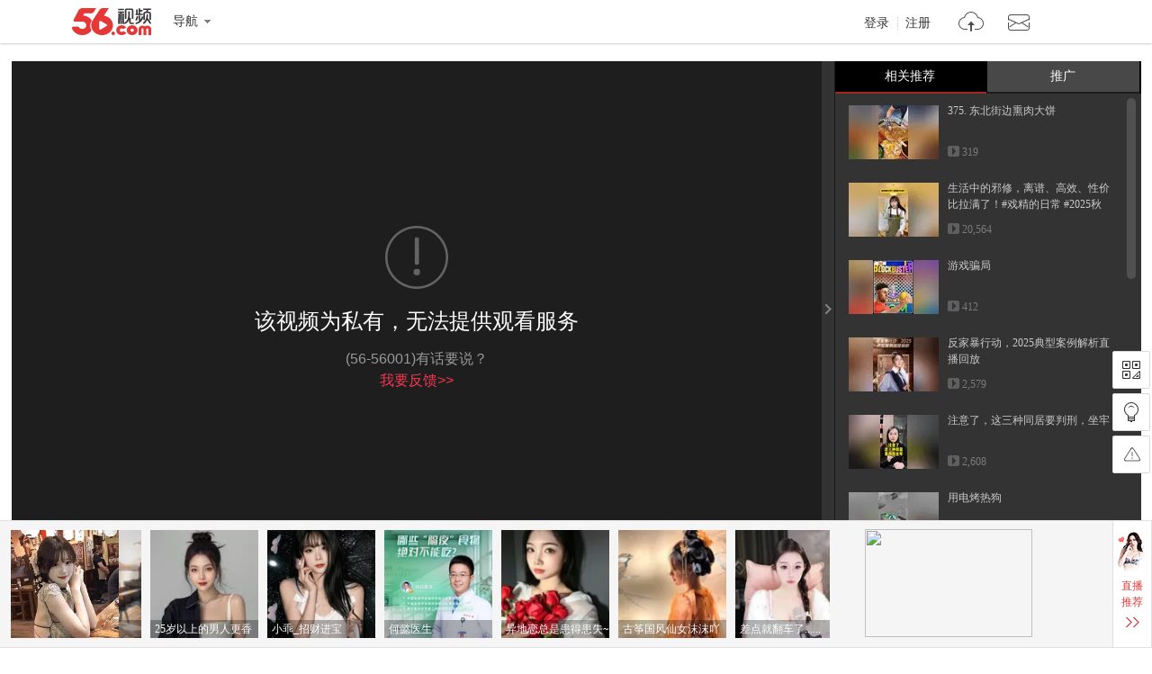

--- FILE ---
content_type: text/html;charset=utf-8
request_url: https://www.56.com/u33/v_MTE2OTUxMTQy.html
body_size: 11773
content:









<!DOCTYPE HTML>
<html>
<head>
    <meta charset="utf-8"/>
    <meta http-equiv="X-UA-Compatible" content="IE=edge"/>
    <meta name="keywords"  content='夏日,疾病,林书炜,宋奉宜,彭意雯,视频在线观看,视频观看,视频在线播放'/>
    <meta name="description" content='主持人:林书炜
来宾:宋奉宜医师(极致皮肤科诊所院长)
来宾:彭意雯中医师
来宾:陈怡静营养师
(想看完全集吗?
全球请看http    home article_detail 2460
中国请看http   blog s blog_6c2cbf740102edyb.html)
预设题纲:
皮肤的霉菌感染又称作癣,是怎么发生又该怎么避免呢?
为什么夏天罹患皮肤病的机会更高?
夏天有哪些好发的皮肤疾病(青春痘会变更严重吗?)
哪些药物会助长敏感皮肤病变之发生?
如何避免夏天皮肤疾病恶化(夏天如何避免让皮肤受伤害)
小朋友在夏天会发生的皮肤问题有那些?
中医对于皮肤疾病有分为哪些类型?
夏天到了,中医对于预防夏日皮肤病有哪些建议?
中医如何治疗夏天皮肤相关问题?
如何预防夏日皮肤病的发生?
夏日皮肤问题有哪些注意事项(该如何做护理)
夏天有哪些婴儿或儿童常见的皮肤问题?
该如何如何照顾婴儿或小朋友的皮肤?
曝晒在大太阳底下皮肤会出现哪些问题?
汗斑、湿疹是如何发生的?
夏天是香港脚的好发期吗?该如何做护理呢?
香港脚该如何避免传染给他人?
洗热水澡会让皮肤问题恶化吗?
霉菌会引起那些皮肤问题?
何谓带状泡疹?
那些慢性疾病也会造成皮肤问题?
酷夏,银发族如何小心皮肤病上身?
如何照护老人皮肤?
那些皮肤病具备传染性?
中医观点的适合夏季的饮食调养
中医观点的适合夏季的起居作息
什么是隐翅虫皮肤炎?
常常听到手足口病,也会有皮肤上的症状,请问这是什么?
如何防止被蚊虫叮咬,该如何治疗?
有哪些夏天食物会引起过敏,造成皮肤疾病呢,饮食上要注意些甚么?
夏天猛喝含糖冷饮 小心喝出皮肤病?
夏天皮肤过敏怎么办?
夏天到皮肤问题多 该怎么控油、保湿维持好肤质呢?
夏天护肤防晒保养及注意事项有哪些?
在夏天皮肤变粗、狂长痘有哪些原因?
夏日有哪些常见搔痒皮肤病?
为什么夏天容易罹患接触性皮肤炎?
如何解决夏天最苦恼的肌肤问题?
什么是日光性皮肤炎?'/>
    <title>20140613健康看我=夏日皮肤疾病 part2_视频在线观看 - 56.com</title>
    <link rel="dns-prefetch" href="//s1.56img.com">
    <link rel="dns-prefetch" href="//s2.56img.com">
    <link rel="dns-prefetch" href="//s3.56img.com">
    <link rel="dns-prefetch" href="//js.tv.itc.cn">
    <script>
        var _page_ = {"channel":"show_flv","cid":45};
        var videoInfo = {"Content":"主持人:林书炜\r\n来宾:宋奉宜医师(极致皮肤科诊所院长)\r\n来宾:彭意雯中医师\r\n来宾:陈怡静营养师\r\n(想看完全集吗?\r\n全球请看http    home article_detail 2460\r\n中国请看http   blog s blog_6c2cbf740102edyb.html)\r\n预设题纲:\r\n皮肤的霉菌感染又称作癣,是怎么发生又该怎么避免呢?\r\n为什么夏天罹患皮肤病的机会更高?\r\n夏天有哪些好发的皮肤疾病(青春痘会变更严重吗?)\r\n哪些药物会助长敏感皮肤病变之发生?\r\n如何避免夏天皮肤疾病恶化(夏天如何避免让皮肤受伤害)\r\n小朋友在夏天会发生的皮肤问题有那些?\r\n中医对于皮肤疾病有分为哪些类型?\r\n夏天到了,中医对于预防夏日皮肤病有哪些建议?\r\n中医如何治疗夏天皮肤相关问题?\r\n如何预防夏日皮肤病的发生?\r\n夏日皮肤问题有哪些注意事项(该如何做护理)\r\n夏天有哪些婴儿或儿童常见的皮肤问题?\r\n该如何如何照顾婴儿或小朋友的皮肤?\r\n曝晒在大太阳底下皮肤会出现哪些问题?\r\n汗斑、湿疹是如何发生的?\r\n夏天是香港脚的好发期吗?该如何做护理呢?\r\n香港脚该如何避免传染给他人?\r\n洗热水澡会让皮肤问题恶化吗?\r\n霉菌会引起那些皮肤问题?\r\n何谓带状泡疹?\r\n那些慢性疾病也会造成皮肤问题?\r\n酷夏,银发族如何小心皮肤病上身?\r\n如何照护老人皮肤?\r\n那些皮肤病具备传染性?\r\n中医观点的适合夏季的饮食调养\r\n中医观点的适合夏季的起居作息\r\n什么是隐翅虫皮肤炎?\r\n常常听到手足口病,也会有皮肤上的症状,请问这是什么?\r\n如何防止被蚊虫叮咬,该如何治疗?\r\n有哪些夏天食物会引起过敏,造成皮肤疾病呢,饮食上要注意些甚么?\r\n夏天猛喝含糖冷饮 小心喝出皮肤病?\r\n夏天皮肤过敏怎么办?\r\n夏天到皮肤问题多 该怎么控油、保湿维持好肤质呢?\r\n夏天护肤防晒保养及注意事项有哪些?\r\n在夏天皮肤变粗、狂长痘有哪些原因?\r\n夏日有哪些常见搔痒皮肤病?\r\n为什么夏天容易罹患接触性皮肤炎?\r\n如何解决夏天最苦恼的肌肤问题?\r\n什么是日光性皮肤炎?","Subject":"20140613健康看我=夏日皮肤疾病 part2","URL_host":"tv.sohu.com","chk_yn":"y","cid":45,"effectID":"56sohu","exercise":"n","extends":{"v_intro":""},"id":116951142,"img":"https://e3f49eaa46b57.cdn.sohucs.com/c_fit,w_130,h_78/sohuscs/2022/4/5/6/28/5_180ffc0a603g160BS56_116951142_1_0b.jpg","md5file":"4607ea2e320e6ac544bb269750fd9cf2","movie":{"class1":"e","chk_yn":"d","copyright":"n"},"opera_id":-4,"public":"n","public_time":0,"rela_opera":-4,"rfiles":[{"type":"vga","host":"127.0.0.1","url":"/170/172/6XL3wxnJQXamt5fmjRih0C.mp4","totaltime":748080,"filesize":57039304,"status":3,"keyframe":"0.000;1.980;3.960;5.940;7.458;8.844;9.900;11.880;13.860;14.850;16.830;18.810;20.789;22.770;24.750;26.730;28.710;29.700;31.680;33.660;35.640;37.620;39.600;41.579;43.560;44.550;46.530;48.510;50.489;52.470;54.450;56.430;58.410;59.400;61.380;63.360;65.339;67.320;69.300;71.280;73.260;74.250;76.230;78.210;79.893;81.873;83.853;85.833;87.812;89.100;90.486;91.673;93.654;95.634;97.614;99.594;101.574;103.554;103.950;105.930;107.909;109.560;111.210;113.190;115.170;117.150;118.800;120.780;122.760;124.377;126.357;128.337;130.317;132.297;133.650;135.630;137.610;139.590;141.569;143.550;145.530;147.048;148.500;150.480;152.460;154.440;156.420;158.400;160.380;162.360;163.350;165.330;167.310;169.290;171.270;173.250;175.230;177.209;178.200;180.180;182.160;184.140;186.120;188.100;190.080;192.060;193.050;195.030;197.010;198.990;200.970;202.950;204.930;206.910;207.900;209.880;211.860;213.840;215.819;217.800;219.780;221.760;222.750;224.730;226.709;228.690;230.670;232.353;234.333;236.313;237.600;239.580;241.560;243.540;245.520;247.500;249.480;251.459;252.450;254.430;256.410;258.389;260.370;262.350;264.330;266.310;267.300;269.280;270.798;272.778;274.758;276.738;278.718;280.698;282.150;284.130;286.110;288.090;290.070;292.017;293.667;295.383;297.000;298.980;300.960;302.940;304.920;306.900;308.880;310.860;311.850;313.830;315.810;317.790;319.770;321.750;323.169;325.149;326.700;328.680;330.660;332.639;334.620;336.600;338.580;340.560;341.550;343.530;345.510;347.490;349.470;351.450;353.430;355.311;356.400;358.380;360.360;362.340;363.693;365.673;367.653;369.633;371.250;373.230;375.210;377.190;379.169;381.150;383.130;385.110;386.100;388.080;390.060;392.040;394.020;396.000;397.980;399.960;400.950;402.930;404.910;406.889;408.870;410.850;412.830;414.381;415.800;417.780;419.694;421.674;423.654;425.634;427.613;429.594;430.650;432.630;434.610;436.293;438.273;440.253;442.233;444.213;445.500;447.381;449.361;451.341;453.320;455.301;457.281;459.063;460.350;462.330;464.310;466.290;468.270;470.250;472.230;474.210;475.200;477.180;478.962;480.942;482.922;484.902;486.882;488.862;490.050;492.030;494.010;495.990;497.970;499.950;501.930;503.910;504.900;506.880;508.860;510.840;512.820;514.800;516.779;518.760;519.750;521.729;523.710;525.690;527.670;529.650;531.630;533.610;534.600;536.580;538.560;540.540;542.520;544.500;546.480;548.460;549.450;551.430;553.410;555.060;557.040;559.020;561.000;562.980;564.300;566.279;568.260;570.240;572.220;574.200;576.180;578.160;579.150;581.130;583.110;585.090;587.070;589.050;590.601;592.581;594.000;595.980;597.960;599.940;601.920;603.900;605.880;607.628;608.850;610.830;612.810;614.790;616.770;618.750;620.730;622.710;623.700;625.251;627.231;629.211;631.191;633.171;635.151;637.131;638.550;640.529;642.510;644.490;646.470;648.186;650.166;652.146;653.400;655.380;657.360;659.340;661.320;663.300;665.279;667.260;668.250;670.230;672.210;673.727;675.708;677.688;679.668;681.648;683.100;685.080;687.060;688.809;690.789;692.769;694.452;696.432;697.950;699.930;701.910;703.890;705.441;707.421;709.401;711.381;712.800;714.779;716.760;718.740;720.720;722.700;724.680;726.660;727.650;729.630;731.610;733.589;735.570;737.550;739.529;748.100;"}],"save_time":1402996052,"tag":"夏日,疾病,林书炜,宋奉宜,彭意雯","tags":"夏日,疾病,林书炜,宋奉宜,彭意雯","tags0":"夏日","tags1":"疾病","tags2":"林书炜","tags3":"宋奉宜","tags4":"彭意雯","times":68,"totaltime":748251,"user_id":"doctorskin","v_intro":"","user_name":"doctorskin","nickName":"doctorskin","user_face":"//uface.56img.com/photo/40/68/doctorskin_56.com_.jpg","EnId":"MTE2OTUxMTQy","mid":"0","isCopyRight":false,"userPhoto":"https://uface.56img.com/photo/temp/60/head_8.png","save_time_fmt":"1970-01-17"};
        var webid = "c";
    </script>
    
    <script type="application/ld+json">
        {"@context":"https://schema.org","@type":"VideoObject","name":"20140613健康看我=夏日皮肤疾病 part2","description":"主持人:林书炜\r\n来宾:宋奉宜医师(极致皮肤科诊所院长)\r\n来宾:彭意雯中医师\r\n来宾:陈怡静营养师\r\n(想看完全集吗?\r\n全球请看http    home article_detail 2460\r\n中国请看http   blog s blog_6c2cbf740102edyb.html)\r\n预设题纲:\r\n皮肤的霉菌感染又称作癣,是怎么发生又该怎么避免呢?\r\n为什么夏天罹患皮肤病的机会更高?\r\n夏天有哪些好发的皮肤疾病(青春痘会变更严重吗?)\r\n哪些药物会助长敏感皮肤病变之发生?\r\n如何避免夏天皮肤疾病恶化(夏天如何避免让皮肤受伤害)\r\n小朋友在夏天会发生的皮肤问题有那些?\r\n中医对于皮肤疾病有分为哪些类型?\r\n夏天到了,中医对于预防夏日皮肤病有哪些建议?\r\n中医如何治疗夏天皮肤相关问题?\r\n如何预防夏日皮肤病的发生?\r\n夏日皮肤问题有哪些注意事项(该如何做护理)\r\n夏天有哪些婴儿或儿童常见的皮肤问题?\r\n该如何如何照顾婴儿或小朋友的皮肤?\r\n曝晒在大太阳底下皮肤会出现哪些问题?\r\n汗斑、湿疹是如何发生的?\r\n夏天是香港脚的好发期吗?该如何做护理呢?\r\n香港脚该如何避免传染给他人?\r\n洗热水澡会让皮肤问题恶化吗?\r\n霉菌会引起那些皮肤问题?\r\n何谓带状泡疹?\r\n那些慢性疾病也会造成皮肤问题?\r\n酷夏,银发族如何小心皮肤病上身?\r\n如何照护老人皮肤?\r\n那些皮肤病具备传染性?\r\n中医观点的适合夏季的饮食调养\r\n中医观点的适合夏季的起居作息\r\n什么是隐翅虫皮肤炎?\r\n常常听到手足口病,也会有皮肤上的症状,请问这是什么?\r\n如何防止被蚊虫叮咬,该如何治疗?\r\n有哪些夏天食物会引起过敏,造成皮肤疾病呢,饮食上要注意些甚么?\r\n夏天猛喝含糖冷饮 小心喝出皮肤病?\r\n夏天皮肤过敏怎么办?\r\n夏天到皮肤问题多 该怎么控油、保湿维持好肤质呢?\r\n夏天护肤防晒保养及注意事项有哪些?\r\n在夏天皮肤变粗、狂长痘有哪些原因?\r\n夏日有哪些常见搔痒皮肤病?\r\n为什么夏天容易罹患接触性皮肤炎?\r\n如何解决夏天最苦恼的肌肤问题?\r\n什么是日光性皮肤炎?","thumbnailUrl":"https://e3f49eaa46b57.cdn.sohucs.com/c_fit,w_170,h_110/sohuscs/2022/4/5/6/28/5_180ffc0a603g160BS56_116951142_1_0b.jpg","uploadDate":"2014-06-17T17:07:32+08:00","embedUrl":"https://www.56.com/u33/v_MTE2OTUxMTQy.html"}
    </script>
    
    <script src="https://s1.56img.com/script/config/template/v2/pagehook.js"></script>
    <script src="https://s1.56img.com/script/config/play/ugc/v1/config.js"></script>
    <script>
        !function (e) {
            var i = e.location.pathname, t;
            var a, o;
            if (/v_([a-zA-Z0-9]+)\.html/.test(i)) {
                o = RegExp.$1
            } else if (/play_album-aid-(\d+)_vid-([a-zA-Z0-9]+)(_o-\d)?\.html/.test(i)) {
                a = RegExp.$1;
                o = RegExp.$2
            }
            if (("; " + document.cookie + "; ").indexOf("; device-adapt=never; ") === -1) {
                var l = e.uaDetector;
                if (l && l.isDevice("mobile") && e.location.href.indexOf('#pc') === -1) {
                    var r, c = e.videoInfo;
                    if (c.exercise === "pai") {
                        r = "//m.56.com/lepai/id-" + o + ".html"
                    } else if (l.hasFeature("touch")) {
                        if (a) {
                            r = "//m.56.com/album/id-" + a + "_vid-" + o + ".html"
                        } else {
                            r = "//m.56.com/view/id-" + o + ".html"
                        }
                    } else {
                        r = "//3g.56.com/view/id-" + o + ".html"
                    }
                    var m = e.location.search, d = e.document.referrer;
                    if (m) {
                        m += "&"
                    } else {
                        m = "?"
                    }
                    if (d) {
                        m += "refer1=" + encodeURIComponent(d)
                    } else {
                        m += "refer2=direct"
                    }
                    t = true;
                    e.location.replace(r + m)
                }
            }
        }(window);
    </script>

    

    <script type="text/javascript" src="//js.tv.itc.cn/kao.js"></script>
    <script type="text/javascript" src="//js.tv.itc.cn/gg.seed.js"></script>
    
        <script>var category = '56page;45;116951142';</script>
     
     

</head>


<body>
<div id="wrap" class="wrap h_mini">
	<script> pageHook.afterBodyStart(); </script>
	
	 



<div class="h_v5 tmp_h_v5">
    <div class="h_main">
        <div class="h_main_in">
            <h1 class="logo"><a class="logo_56" href="//www.56.com/" title="56网 分享视频 分享快乐!">56.com/</a></h1>
            <div class="logo_extra"><a href="//www.56.com/" title="56视频" target="_blank">56视频</a></div>
            <div class="h_fnav_opt">
                <div class="f_drop_menu">
                    <div class="f_drop_menu_main"><a class="f_drop_menu_main_title" href="javascript:;"><i class="h_icon_menu">&gt;</i><em class="h_icon_txt">导航</em></a></div>
                    <div class="f_drop_menu_sub">
						<div class="f_drop_menu_sub_ct">
							<div class="h_fnav_type n_1 clearfix">
								<div class="col_side">频道分类</div>
								<div class="col_main">
									<ul class="h_fnav_list">
										<li><a href="//www.56.com/" target="_blank">首页</a></li>
										<li><a href="//www.56.com/tv" target="_blank">电视剧</a></li>
										<li><a href="//www.56.com/movie" target="_blank">电影</a></li>
										<li><a href="//www.56.com/show" target="_blank">综艺</a></li>
										<li><a href="//www.56.com/pro" target="_blank">56出品</a></li>
										<li><a href="//www.56.com/school" target="_blank">高校</a></li>
										<li><a href="//www.56.com/cantonese" target="_blank">粤语</a></li>
										<li><a href="//www.56.com/fun" target="_blank">搞笑</a></li>
										<li><a href="//www.56.com/music" target="_blank">音乐人</a></li>
										<li><a href="//www.56.com/life" target="_blank">生活</a></li>
										<li><a href="//www.56.com/game" target="_blank">游戏</a></li>
										<li style="width:44px"><a href="//www.56.com/fashion" target="_blank">时尚</a></li>
										<li class="h_fnav_mm"><a href="https://qf.56.com/?union=56_bar_beauty" target="_blank">美女</a></li>
										
										<li><a href="//www.56.com/tec" target="_blank">科技</a></li>
										<li><a href="//www.56.com/edu" target="_blank">教育</a></li>
										<li><a href="//www.56.com/auto" target="_blank">汽车</a></li>
										<li><a href="//www.56.com/child" target="_blank">少儿</a></li>
										<li><a href="//www.56.com/baby" target="_blank">母婴</a></li>
										<!--<li><a href="//pk.56.com/shipai/" target="_blank">拍客</a></li>-->
									</ul>
								</div>
							</div>
							<div class="h_fnav_type n_2 clearfix">
								<div class="col_side">用户服务</div>
								<div class="col_main">
									<ul class="h_fnav_list">
										<li class="fclear"><a href="//my.tv.sohu.com/user/media/index.do" target="_blank">自媒体分成</a></li>
										<!--<li><a href="//mall.56.com/" target="_blank">乐币商城</a></li>!-->
									</ul>
							 	</div>
							</div>
							<div class="h_fnav_type n_2 clearfix">
								<div class="col_side">应　用</div>
								<div class="col_main">
									<ul class="h_fnav_list">
										<!--<li><a href="//www.56.com/ican/ican.html" target="_blank">iCan</a></li>-->
										<li><a href="//tv.sohu.com/sohuapp/" target="_blank">APP</a></li>
									</ul>
							 	</div>
							</div>
						</div>
					</div>
                </div>
            </div>
            <div class="h_search">
                <div id="header_searchform" class="h_search_main clearfix">
                    <form target="_blank" method="GET" accept-charset="utf-8" action="?" data-submitstatkey="home_0_01174936">
                        <!--[搜索:下拉与输入]-->
                        <div class="h_search_p">
                            <div class="h_search_input">
                                <input type="text" maxlength="60" class="search_keyword gray inp_search" data-hotkeyword="" />
                                <input class="search_type" type="hidden" value="all" />
                            </div>
                        </div>
                        <!--[搜索:按钮]-->
                        <div class="h_search_b">
                            <input type="submit" class="h_btn_search" value="搜索" />
                        </div>
                    </form>
                </div>
                <div class="h_search_extra">
                    <ul class="h_search_keyword" data-statkey="total_1_01175026"></ul>
                    <div class="h_search_ori"><a title="原创指数" target="_blank" href="//top.56.com/">原创指数</a></div>
                </div>
            </div>
            <div class="h_site_info">
                <div class="h_site_login"><a data-statkey="i_nav_login" href="#" class="h_site_ac link_to_login">登录</a><a data-statkey="i_nav_reg" href="#" class="h_site_ac link_to_reg" target="_blank">注册</a></div>
                <ul id="header_usermenu" class="h_info_qmenu h_unlogin">
                    <li class="h_info_qmenu_item h_upload_opt">
                        <div class="f_drop_menu">
                            <div class="f_drop_menu_main"><a href="//upload.56.com/v/" target="_blank" class="f_drop_menu_main_title"><i class="h_icon_upload">&gt;</i><em class="h_icon_txt">上传</em></a></div>
                            <div class="f_drop_menu_sub">
                                <div class="f_drop_menu_sub_arrow"></div>
                                <div class="f_drop_menu_sub_ct">
                                    <p class="f_upload_btn"><a href="//upload.56.com/v/" target="_blank" data-statkey="i_nav_upload">上传视频</a></p>
                                </div>
                            </div>
                        </div>
                    </li>
                    <li id="header_usermenu_sms" class="h_info_qmenu_item h_msg_opt" data-statkey="total_1_15103308">
                        <div class="f_drop_menu">
                            <div class="f_drop_menu_main"><a target="_blank" class="f_drop_menu_main_title" href="//my.56.com/msg/"><i class="h_icon_msg">&gt;</i><em class="h_icon_txt">消息</em><span class="h_records_num"></span></a></div>
                            <div class="f_drop_menu_sub">
                                <div class="f_drop_menu_sub_arrow"></div>
                                <div class="f_drop_menu_sub_ct"></div>
                            </div>
                        </div>
                        <div style="display: none;" class="msg_push_box">
                            <div class="msg_push_box_arrow"></div>
                            <a title="关闭" class="msg_push_box_close" href="#">X</a>
                            <div class="msg_push_box_ct"></div>
                        </div>
                    </li>
                    <li id="header_usermenu_cloudplay" class="h_info_qmenu_item h_cloud_opt" data-statkey="total_2_02185957">
                        <div class="f_drop_menu c_p_drop_menu cloud_s2">
                            <div class="f_drop_menu_main"><a href="#" class="f_drop_menu_main_title"><i class="h_icon_cloudplay">&gt;</i><em class="h_icon_txt">看过</em><span class="h_records_num" id="header_usermenu_cloudplay_total"></span></a></div>
                            <div class="f_drop_menu_sub">
                                <div class="f_drop_menu_sub_nav">
                                    <div class="f_drop_menu_sub_nav_item">我看过的</div>
                                    <div class="f_drop_menu_sub_nav_item">我的订阅<span class="updata_sum"></span></div>
                                    <div class="f_drop_menu_sub_nav_item w1">收藏夹<span class="updata_sum"></span></div>
                                    <div class="cloud_sync"><a href="#" class="btn_cloud_sync link_to_login"><s class="cloud_icon"></s>同步记录</a></div>
                                    <div class="cloud_bottom_border"></div>
                                </div>
                                <div class="f_drop_menu_sub_ct">
                                    <div id="header_usermenu_cloudplay_playhistory" class="c_p_drop_menu_bd">
                                        <div class="c_p_list c_p_list_viewed"></div>
                                    </div>
                                    <div id="header_usermenu_cloudplay_interest" class="c_p_drop_menu_bd">
                                        <div class="c_p_list c_p_list_unview">
                                            <div class="c_p_empty_box">
                                                <p class="empty_tutorial tutorial_img2"><i class="rec_img"></i><span class="empty_txt"><a href="#" class="base_color_txt link_to_login">登录</a>后马上知道更新内容</span></p>
                                            </div>
                                        </div>
                                    </div>
									<div id="header_usermenu_cloudplay_favorite" class="c_p_drop_menu_bd">
										<div class="c_p_list c_p_list_unview"></div>
									</div>
                                </div>
                                <div class="f_drop_menu_sub_arrow"></div>
                            </div>
                        </div>
                    </li>
                </ul>
            </div>
        </div>
    </div>
    <div class="h_nav" role="navigation">
        <div class="h_nav_in">
			<div class="h_nav_chn">
				<ul class="h_nav_chn_ul">
					<li class="h_nav_home current"><a data-statkey="total_0_15103636" href="//www.56.com/">首页</a></li>
					<li class="h_nav_tv"><a data-statkey="n_nav_tv" href="//www.56.com/tv">电视剧</a></li>
					<li class="h_nav_mf"><a data-statkey="total_1_31115539" href="//www.56.com/movie">电影</a></li>
					<li class="h_nav_zy"><a data-statkey="i_nav_show" href="//www.56.com/show">综艺</a></li>
					<li class="h_nav_product"><a data-statkey="i_nav_56" href="//www.56.com/pro">56出品</a></li>
					<li class="h_nav_school"><a data-statkey="total_2_28181208" href="//www.56.com/school">高校</a></li>
					<li class="h_nav_cantonese"><a data-statkey="total_2_28181231" href="//www.56.com/cantonese">粤语</a></li>
					<li class="h_nav_fun"><a data-statkey="i_nav_gaoxiao" href="//www.56.com/fun">搞笑</a></li>
					<li class="h_nav_life"><a href="//www.56.com/life">生活</a></li>
					<li class="h_nav_game"><a data-statkey="total_1_15111444" href="//www.56.com/game">游戏</a></li>
					<li class="h_nav_music"><a data-statkey="i_nav_music" href="//www.56.com/music">音乐人</a></li>
					<li class="h_nav_fashion"><a data-statkey="total_1_19152400" href="//www.56.com/fashion">时尚</a></li>
					<li class="h_nav_ent"><a data-statkey="i_nav_ent" href="//www.56.com/ent">娱乐</a></li>
					<li class="h_nav_tec"><a href="//www.56.com/tec">科技</a></li>
					<li class="h_nav_edu"><a href="//www.56.com/edu">教育</a></li>
					<li class="h_nav_auto"><a data-statkey="index14_28171614" href="//www.56.com/auto">汽车</a></li>
					<li class="h_nav_child"><a data-statkey="total_1_22100856" href="//www.56.com/child">少儿</a></li>
					<li class="h_nav_baby"><a href="//www.56.com/baby">母婴</a></li>
				</ul>
				<div class="h_nav_layer">
					<div class="f_drop_menu_sub_arrow"></div>
					<ul class="h_nav_layer_ul">
						<li class="h_nav_layer_tec"><a href="//www.56.com/tec">科技</a></li>
						<li class="h_nav_layer_edu"><a href="//www.56.com/edu">教育</a></li>
						<li class="h_nav_layer_auto"><a data-statkey="index14_28171614" href="//www.56.com/auto">汽车</a></li>
						<li class="h_nav_layer_child"><a data-statkey="total_1_22100856" href="//www.56.com/child">少儿</a></li>
						<li class="h_nav_layer_baby"><a href="//www.56.com/baby">母婴</a></li>
					</ul>
				</div>
			</div>
            <div class="h_nav_extra">
                <ul class="h_nav_extra_list">
					<li><a data-statkey="original_04154057" href="//pk.56.com/shipai/" target="_blank">实拍现场</a></li>
                    <li><a data-statkey="total_1_15103608" href="//www.56.com/ican/ican.html" target="_blank">iCan</a></li>
                    <li><a data-statkey="total_1_15102537" href="//mobile.56.com/" target="_blank">无线APP</a></li>
                </ul>
            </div>
        </div>
    </div>
	<iframe frameborder="0" scrolling="no" class="mask_iframe h_v5_mask_iframe"></iframe>
</div>

	
	<div class="container">
		<div class="mainplay clearfix">
			<div id="main_player" class="main_player">
				<div id="play_player" class="play_player">
                    <script> require('/page/www/play/showplayer/1.0/showplayer'); </script>
				</div>
				<div id="player_aside" class="play_list">
					<div class="pn_loading"><span class="loading_icon"></span></div>
					<div class="playmod hidden">
						<div class="playmod_hd">
							<div class="playmod_hd_title">
								<h3 class="tit_txt">相关推荐</h3>
							</div>
							<div class="playmod_hd_extra">
								<div class="list_switch">
									<span class="switch_btn_s1" title="图文" data-statkey="video_20173813"></span>
									<span class="switch_btn_s2" title="标题" data-statkey="video_20173813"></span>
								</div>
							</div>
						</div>
						<div class="playmod_bd">
							<div class="scrollouter">
								<div class="scrollbar_bd"></div>
							</div>
						</div>
					</div>
					<div class="play_list_ctrl" data-statkey="video_16145552">
						<span class="ctrl_icon"></span>
					</div>
				</div>
			</div>

			<div class="play_info">
				<div class="video_title clearfix">
					<div class="video_title_main">
						<span class="crumb">
							<a class="crumb_item" href="//www.56.com/" target="_blank">首页</a><em class="simsun">&gt;</em>
							
                            
                            <a class="crumb_item" href='#' target="_blank" data-statkey="pgckey_21112451">
                                综艺
                            </a>
                            
							<em class="simsun">&gt;</em>
						</span>
						<h1 id="video_title_text" title="20140613健康看我=夏日皮肤疾病 part2">
                            20140613健康看我=夏日皮肤疾病 part2
                        </h1>
					</div>
					<div id="view_stats" class="video_title_extra">
						<div class="view_stats">
							<div class="view_stats_btn" title="视频数据" data-statkey="vod_0_06134509"></div>
							<div class="view_stats_cnt">
								<span class="view_stats_arrow"></span>
								<div class="watch_stats"></div>
							</div>
						</div>
						<span class="total_play"><em class="total_play_num"></em><em class="total_play_label">次播放</em></span>
						<div id="sohu_ad" class="sohu_ad sohu_ad_s1 hidden">
							<span class="sohu_ad_tit">热播</span>
							<span class="sohu_ad_cnt"></span>
						</div>
					</div>
				</div>
	
				<div id="play_action" class="play_action">
					<div class="play_action_main">
						<div id="user_info" class="user_info">
							<div class="user_box">
								<a href="//i.56.com/u/doctorskin/" class="user_cover" target="_blank" title="doctorskin" data-statkey="user_tx">
									<img src="https://s1.56img.com/style/images/56avatar_svg.svg" lazysrc="https://uface.56img.com/photo/temp/60/head_8.png" alt="doctorskin" class="user_cover_img" />
									<span class="arrow"></span>
								</a>
								<div class="user_info_extra">
									<h3 class="user_name">
										<a href="//i.56.com/u/doctorskin/" class="user_name_txt" target="_blank" title="doctorskin" data-statkey="user_yhm">
											doctorskin
										</a>
									</h3>
									<div class="user_rss"><a href="#" class="action_btn action_btn_s1 action_btn_follow" data-statkey="user_dy">订阅</a><span class="user_rss_num hidden"></span></div>
								</div>
							</div>
						</div>

						<div class="play_action_btn">
							<div class="action_item action_info" data-expandstatkey="video_xx">
								<a href="#" class="action_item_main">
									<s class="action_icon"></s>
									<em class="action_icon_txt">信息</em>
								</a>
							</div>
							<div class="action_item action_download" data-expandstatkey="video_xz">
								<a href="#" class="action_item_main">
									<s class="action_icon"></s>
									<em class="action_icon_txt">下载</em>
								</a>
							</div>
							<!--<div class="action_item action_fav" data-statkey="video_sc">
								<a href="#" class="action_item_main">
									<s class="action_icon"></s>
									<em class="action_icon_txt">收藏</em>
								</a>
							</div>-->
							<!--<div class="action_item action_like">
								<a href="#" class="action_item_main">
									<s class="action_icon"></s>
									<em class="action_icon_txt"></em>
								</a>
							</div>
							<div class="action_item action_unlike">
								<a href="#" class="action_item_main">
									<s class="action_icon"></s>
									<em class="action_icon_txt"></em>
								</a>
							</div>-->
						</div>
	
						<div id="play_share" class="play_share">
							<div class="share_links">
								<div class="share_platform share_qzone" data-sharetype="qzone">
									<s class="platform_icon" title="分享到QQ空间"></s>
									<div class="platform_ratio"></div>
								</div>
								<div class="share_platform share_tsina" data-sharetype="weibo">
									<s class="platform_icon" title="分享到新浪微博"></s>
									<div class="platform_ratio"></div>
								</div>
								<div class="share_platform share_renren" data-sharetype="renren">
									<s class="platform_icon" title="分享到人人"></s>
									<div class="platform_ratio"></div>
								</div>
								<div class="share_platform share_weixin" data-sharetype="weixin">
									<s class="platform_icon" title="分享到微信"></s>
									<div class="platform_ratio"></div>
								</div>
							</div>
							<div class="links_more_btn">
								<span class="arrow links_more_arrow"></span>
							</div>
						</div>
					</div>
	
					<div class="action_item_cnt detail_s1">
						<div class="detail_cnt">
							<div class="item_box">
								<div class="label_item">
									<span class="label_tab">上传时间：</span>
									<span id="pub_date" class="label_txt">1970-01-17</span>
								</div>
								<div class="label_item">
									<span class="label_tab">上传自：</span>
									<a href='//upload.56.com/v/' class='label_txt' target='_blank' data-statkey='video_23112541'>网页</a>
								</div>
							</div>
							<div id="video_tags" class="label_item tag_item" data-statkey="lables">
								<span class="label_tab">标签：</span>
								
                                    <a  class="tag_txt" href='#'>夏日</a>
                                
                                    <a  class="tag_txt" href='#'>疾病</a>
                                
                                    <a  class="tag_txt" href='#'>林书炜</a>
                                
                                    <a  class="tag_txt" href='#'>宋奉宜</a>
                                
                                    <a  class="tag_txt" href='#'>彭意雯</a>
                                
							</div>
							<div class="label_item intro_item">
								<span class="label_tab">简介：</span>
								<p class="label_txt">主持人:林书炜
来宾:宋奉宜医师(极致皮肤科诊所院长)
来宾:彭意雯中医师
来宾:陈怡静营养师
(想看完全集吗?
全球请看http    home article_detail 2460
中国请看http   blog s blog_6c2cbf740102edyb.html)
预设题纲:
皮肤的霉菌感染又称作癣,是怎么发生又该怎么避免呢?
为什么夏天罹患皮肤病的机会更高?
夏天有哪些好发的皮肤疾病(青春痘会变更严重吗?)
哪些药物会助长敏感皮肤病变之发生?
如何避免夏天皮肤疾病恶化(夏天如何避免让皮肤受伤害)
小朋友在夏天会发生的皮肤问题有那些?
中医对于皮肤疾病有分为哪些类型?
夏天到了,中医对于预防夏日皮肤病有哪些建议?
中医如何治疗夏天皮肤相关问题?
如何预防夏日皮肤病的发生?
夏日皮肤问题有哪些注意事项(该如何做护理)
夏天有哪些婴儿或儿童常见的皮肤问题?
该如何如何照顾婴儿或小朋友的皮肤?
曝晒在大太阳底下皮肤会出现哪些问题?
汗斑、湿疹是如何发生的?
夏天是香港脚的好发期吗?该如何做护理呢?
香港脚该如何避免传染给他人?
洗热水澡会让皮肤问题恶化吗?
霉菌会引起那些皮肤问题?
何谓带状泡疹?
那些慢性疾病也会造成皮肤问题?
酷夏,银发族如何小心皮肤病上身?
如何照护老人皮肤?
那些皮肤病具备传染性?
中医观点的适合夏季的饮食调养
中医观点的适合夏季的起居作息
什么是隐翅虫皮肤炎?
常常听到手足口病,也会有皮肤上的症状,请问这是什么?
如何防止被蚊虫叮咬,该如何治疗?
有哪些夏天食物会引起过敏,造成皮肤疾病呢,饮食上要注意些甚么?
夏天猛喝含糖冷饮 小心喝出皮肤病?
夏天皮肤过敏怎么办?
夏天到皮肤问题多 该怎么控油、保湿维持好肤质呢?
夏天护肤防晒保养及注意事项有哪些?
在夏天皮肤变粗、狂长痘有哪些原因?
夏日有哪些常见搔痒皮肤病?
为什么夏天容易罹患接触性皮肤炎?
如何解决夏天最苦恼的肌肤问题?
什么是日光性皮肤炎?</p>
							</div>
						</div>
					</div>
	
					<div class="action_item_cnt">
						<div class="download_cnt"></div>
					</div>
	
					<div class="share_links_more"></div>
				</div>
			</div>

			<div class="play_side">
				<div id="15107" class="goods_show" style="display:none;"></div>
                <div id="rad_a" class="goods_show goods_s1" style="display:none;"></div>
				<!-- 精彩热播 -->
				<div id="hot_play" class="playmod hidden">
					<div class="playmod_hd">
						<div class="playmod_hd_title"><h2>精彩热播</h2></div>
						<div class="playmod_hd_extra">
							<a href="#"  data-statkey="pgckey_18103144">更多<span class="simsun">&gt;&gt;</span></a>
						</div>
					</div>
					<div class="playmod_bd"></div>
				</div>

				<div id="15108" class="goods_show" style="display:none;"></div>
	
				



<div id="xiu_mm" class="playmod xiu hidden">
	<div class="playmod_hd">
		<div class="playmod_hd_tab">
			<ul class="tabs_nav">
				<li class="nav_item">
					
					<h2><a href="https://qf.56.com/?union=56_live_2" target="_blank" data-statkey="live_click">千帆直播</a></h2>
					<span class="cur_arrow"></span>
				</li>
				<li class="nav_item">
					
					<h2><a href="https://qf.56.com/?union=56_live_3" target="_blank" data-statkey="hot_click">人气主播</a></h2>
					<span class="cur_arrow"></span>
				</li>
			</ul>
		</div>
	</div>
	<div class="playmod_bd">
		<div class="tabs_panel tabs_panel_xiu" ></div>
		<div class="tabs_panel tabs_panel_mm"></div>
	</div>
</div>
					
				<div id="rAD_3" class="goods_show hidden"></div>
			</div>

			<div class="play_main">
				<!-- 相关推荐  -->
				<div id="related_recommend" class="playmod tab_vlist related_recommend hidden"></div>
				<!-- 猜你喜欢 -->
				<div id="kan_videos" class="playmod tab_vlist guess_like hidden"></div>

				



<div id="lAd_1" class="goods_show">
	<div id="15109" class="goods_main" style="display:none;"></div>
	<div id="15110" class="goods_side" style="display:none;"></div>
</div>
	
				<div id="video_comment" class="video_comment">
					<div class="target_comm" id="target_comm" >
						<div class="pn_loading"><span class="loading_icon"></span></div>
					</div>
				</div>
			</div>
		</div>
	</div>

	



<div class="f_v5 tmp_f_v5">
    <div class="f_search">
        <div class="f_search_in">

            <div class="f_search_extra">
                <ul class="f_search_keyword">
                    <li><a target="_blank" href="//video.56.com/wolelist_p1_p2_p3_p4_p5_p6_p73_p8_p9_p10_p11_p12_p13.html">最新视频</a></li>
                    <li><a target="_blank" href="//video.56.com/wolelist_p1_p2_p3_p4_p5_p6_p77_p8_p9_p10_p11_p12_p13.html">最热视频</a></li>
                </ul>
            </div>
        </div>
    </div>
 	<div class="f_main">
  	<div class="f_link">
   	<div class="f_link_group g1">
    	<h4>服务</h4>
    	<ul>
     	<li><a href="//video.56.com" target="_blank">视频</a></li>
     	<li class="last"><a href="//my.tv.sohu.com/user/media/index.do" target="_blank">自媒体分成</a></li>
    	</ul>
    	<h4>社区</h4>
    	<ul>
     	<li><a href="//i.56.com/" target="_blank">空间</a></li>
    	</ul>
   	</div>
   	<div class="f_link_group g2">
    	<h4>分类</h4>
		<ul>
			<li><a href="//www.56.com/tv" data-statkey="bottom_27162508" target="_blank">电视剧</a></li>
			<li><a href="//www.56.com/movie" data-statkey="bottom_27162538" target="_blank">电影</a></li>
			<li><a href="//www.56.com/show" data-statkey="bottom_27162552" target="_blank">综艺</a></li>
			<li><a href="//www.56.com/pro" data-statkey="bottom_27162244" target="_blank">56出品</a></li>
			<li><a href="//www.56.com/school" target="_blank">高校</a></li>
			<li><a href="//www.56.com/cantonese" data-statkey="total_2_23181103" target="_blank">粤语</a></li>
			<li><a href="//www.56.com/fun" data-statkey="bottom_27162622" target="_blank">搞笑</a></li>
			<li><a href="//www.56.com/music" data-statkey="bottom_27162459" target="_blank">音乐人</a></li>
			<li><a href="//www.56.com/life" target="_blank">生活</a></li>
			<li><a href="//www.56.com/game" data-statkey="bottom_15111749" target="_blank">游戏</a></li>
			<li><a href="//www.56.com/fashion" data-statkey="bottom_27162632" target="_blank">时尚</a></li>
			<li><a href="//www.56.com/ent" data-statkey="bottom_27162449" target="_blank">娱乐</a></li>
			<li><a href="//www.56.com/tec" target="_blank">科技</a></li>
			<li><a href="//www.56.com/edu" target="_blank">教育</a></li>
			<li><a href="//www.56.com/auto" target="_blank">汽车</a></li>
			<li><a href="//www.56.com/child" data-statkey="bottom_27162607" target="_blank">少儿</a></li>
			<li><a href="//www.56.com/baby" target="_blank">母婴</a></li>
			<!--<li><a href="//pk.56.com/shipai/" target="_blank">拍客</a></li>-->
		</ul>
   	</div>
   	<div class="f_link_group g3">
    	<h4>软件</h4>
    	<ul>
     	<!--<li><a href="//www.56.com/ican/ican.html" target="_blank">56ican</a></li>-->
     	<li><a href="//m.tv.sohu.com/static/app/pc.html" target="_blank">手机客户端</a></li>
    	</ul>
   	</div>
   	<div class="f_link_group g4">
    	<h4>帮助</h4>
    	<ul>
     	<li><a href="//www.56.com/help/" target="_blank">帮助中心</a></li>
     	<li><a href="//feedback.56.com/" target="_blank">意见反馈</a></li>
     	<li><a href="//feedback.56.com/index.php?cid=67" class="red" target="_blank">举报专区</a></li>
		<li><a href="//www.56.com/fepc/sp/illegal_report/index.html" class="red" target="_blank">网络内容从业人员违法违规行为举报</a></li>
    	</ul>
   	</div>
   	<div class="f_link_group g5">
    	<h4>56.com</h4>
    	<ul>
     	<li><a href="//about.56.com/en/intro_en.html" target="_blank">About us</a></li>
     	<li><a href="//about.56.com/" target="_blank">公司介绍</a></li>
     	<li><a href="//about.56.com/news-1-1.html" target="_blank">新闻中心</a></li>
     	<li class="last"><a href="//about.56.com/contactus.html" target="_blank">联系我们</a></li>
     	<li><a href="//about.56.com/bignews-1.html" target="_blank">大事记</a></li>
     	<li><a href="//about.56.com/contactsaler.html" target="_blank">广告服务</a></li>
     	<li><a href="//about.56.com/JobSchire-1-1-1.html" target="_blank">加入我们</a></li>
     	<li class="last"><a href="//about.56.com/link.html" data-statkey="index14_13172502" target="_blank">友情链接</a></li>
     	<!--<li><a href="//www.56.com/sitemap/" data-statkey="index14_13172444" target="_blank">站点地图</a></li>
     	<li><a href="//video.56.com/archives/" title="视频大全" target="_blank">视频</a>|<a href="//video.56.com/archives/album/" title="视频大全" target="_blank">专辑</a></li>
     	<li><a href="//dev.56.com/" target="_blank">开放平台</a></li>!-->
     	<li class="last"><a class="red" href="//about.56.com/intro_law.html" target="_blank">版权指引</a></li>
			<li class="last"><a class="red" href="//about.56.com/piracy.html" target="_blank">反盗版盗链声明</a></li>
    	</ul>
   	</div>
  	</div>
  	<div class="f_group_logo">
		<ul class="f_group_logo_list">
			<li><a class="gl_56" target="_blank" title="56网" href="//www.56.com">56网	</a></li>
			<li><a class="gl_sohu_tv" target="_blank" title="搜狐视频" href="//tv.sohu.com">搜狐视频</a></li>
			<li><a class="gl_sohu_group" target="_blank" title="搜 狐" href="//www.sohu.com">搜狐</a></li>
		</ul>
  	</div>
	<div class="f_net_info">
		<p>
			<span>不良信息举报电话：020-85533243</span>
			<span>举报邮箱：56kf#sohu-inc.com (使用时将#号改为@)</span>
		</p>
		<p class="f_info_link">
			<span>网络视听许可证1908336</span>
			<a target="_blank" href="http://www.itrust.org.cn/yz/pjwx.asp?wm=1767676268">中国互联网诚信联盟</a>
			<span>粤通管BBS【2009】第175号</span>
			<a target="_blank" href="http://beian.miit.gov.cn">粤ICP备05006774号</a>
			<a target="_blank" href="http://beian.miit.gov.cn">粤ICP证粤B2-20041027</a>
			<span>穗公网监备案证号：4401060102823</span>
			<a href="//www.56.com/w11/list.html" class="hidden">视频总览</a>
			<a href="//www.56.com/w11/alist.html" class="hidden">专辑总览</a>
			<a href="//www.56.com/help/sitemap.html" class="hidden">网站地图</a>
		</p>
		<p class="f_info_txt">
			<span>互联网药品信息服务资格证(粤)-非经营性-2014-0018</span>
			<span>节目制作经营许可证粤第735号</span><span>粤网文[2013]0244-094</span>
		</p>
	</div>
	<div class="f_info_alerm clearfix">
		<p class="f_info_center">
			<a href="http://www.12377.cn" target="_blank">
				<img src="//s3.56img.com/style/base/v5/img/net_jubao.png" />中国互联网举报中心
			</a>
		</p>
		<p class="f_info_logo">
		    <a target="_blank" href="//weibo.com/gzcyberpolice"><img src="//s3.56img.com/style/base/v5/img/net_cq1.jpg"></a>
		    <a target="_blank" href="http://www.gzjd.gov.cn/gsmpro/web/serviceitem/web_alert_view.html"><img src="//s3.56img.com/style/base/v5/img/net_cq2.jpg"></a>
		    <a target="_blank" href="http://sq.ccm.gov.cn:80/ccnt/sczr/service/business/emark/toDetail/4028c08c4b2ad968014b2e8053be0a1a"><img src="//s3.56img.com/style/base/v5/img/net_cq4.jpg"></a>
		    <a target="_blank" class="sp" href="http://58.62.173.137/impeach.php?appid=69&amp;sign=382418f9ccc0148fa14c3cb10de1b0e3"><img src="//s3.56img.com/style/base/v5/img/net_cq5.png"></a>
		    <a class="f_logo_last" target="_blank"><img src="//s3.56img.com/style/base/v5/img/net_cq6.png"></a>
		</p>
	</div>
	<div class="f_new_copyright">
        <p>Copyright © <script>document.write(new Date().getFullYear());</script> 56.com 版权所有 </p>
    </div>

 	</div>
</div>

    




<div id="side_tool" class="side_tool">
	<div class="tool_item app_code">
		<a href="#" class="tool_btn" title="二维码"><s class="tool_btn_icon"></s></a>

		<div class="app_code_cnt">
			<div class="app56">
				<h4 class="app_code_tit">56视频APP</h4>

				<img src="//s3.56img.com/style/base/img/56app_codeimg.png" alt="56视频APP二维码" class="code_img"/>
				<span class="app_code_desc">扫一扫下载</span>
				<span class="app_code_logo">56.com</span>

				<!--<a href="//mobile.56.com/" target="_blank" class="app_code_link" data-statkey="video_23154229">

                    <img src="//s3.56img.com/style/base/img/56app_codeimg.png" alt="56视频APP二维码"
                         class="code_img"/>

                    <span class="app_code_desc">扫描或点击下载</span>
                    <span class="app_code_logo">56.com</span>
                </a>-->
			</div>
			<div class="weixin_code">
				<h4 class="app_code_tit">56官方微信</h4>
				<img src="//s3.56img.com/style/base/img/56weixin_codeimg.jpg" alt="56官方微信二维码"
					 class="code_img"/>
				<span class="app_code_desc">扫一扫发现精彩</span>
				<span class="app_code_logo">56.com</span>
			</div>
		</div>
	</div>
	<div class="tool_item light_btn" data-statkey="pgckey_21135318">
		<a href="#" class="tool_btn off_light_btn" title="关灯"><s class="tool_btn_icon"></s><span
				class="tool_txt">关灯</span></a>
		<a href="#" class="tool_btn on_light_btn hidden" title="开灯"><s class="tool_btn_icon"></s><span
				class="tool_txt">开灯</span></a>
	</div>
	<div class="tool_item feed_back" data-statkey="pgckey_21135331">
		<a href="//feedback.56.com/" target="_blank" class="tool_btn" title="意见反馈"><s
				class="tool_btn_icon"></s><span class="tool_txt">意见反馈</span></a>
	</div>
	<div class="tool_item go_top" data-statkey="pgckey_21135342">
		<a href="#" class="tool_btn" title="返回顶部"><s class="tool_btn_icon"></s></a>
	</div>
</div>
	
    <script>require('/page/www/play/' + (window.MOD_VERSION || '3.5.x') + '/play-normal');</script>
    <script>pageHook.beforeBodyEnd();</script>
</div>
<iframe id="post_target" name="post_target" class="hidden"></iframe>
<script>scriptHooks.end();</script>
</body>
</html>


--- FILE ---
content_type: text/html; charset=utf-8
request_url: https://data.vod.itc.cn/ipinfo?json=1&platform_source=pc
body_size: 133
content:
{"Area":"美国[50]","X-FORWARDED-FOR":"18.220.155.113","live_play":"[3016, 3014, 3006]","MACHINE_ID":203,"Remote":"10.18.20.30","vod_play":"[2821, 2803, 2822, 2804]","Net":"其它[10]","ClientIP":"18.220.155.113","X-REAL-IP":"18.220.155.113"}

--- FILE ---
content_type: application/javascript;charset=UTF-8
request_url: https://sp.qf.56.com/v56/playShow.do?callback=jsonp_xiu_zb_api
body_size: 748
content:
jsonp_xiu_zb_api({"status":200,"updateTime":"2026-01-26 17:36:28","message":{"liveAnchors":[{"uid":"shunm_56111462682","roomid":"520720","intro":"辣妹子晴天已上线","live":0,"level":34,"nickname":"晴天辣妹子","bigHeadUrl":"https://00cdc5c2e0ddc.cdn.sohucs.com/cs202110/1635401611615/corp.png","watchOnline":0,"showTime":0,"url":"https://qf.56.com/520720?union=56_live_2","from":"","hot":0},{"uid":"shunm_56111284925","roomid":"520052","intro":"Kimi小可爱在找你","live":0,"level":25,"nickname":"灬Kimi","bigHeadUrl":"https://00cdc5c2e0ddc.cdn.sohucs.com/cs202106/1624979440841/corp.png","watchOnline":0,"showTime":0,"url":"https://qf.56.com/520052?union=56_live_2","from":"","hot":0},{"uid":"wx-fhuzmgkhoh","roomid":"520800","intro":"腻腻在线点歌台","live":0,"level":33,"nickname":"JD-nini","bigHeadUrl":"https://00cdc5c2e0ddc.cdn.sohucs.com/cs202404/1711941957423/corp.jpg","watchOnline":0,"showTime":0,"url":"https://qf.56.com/520800?union=56_live_2","from":"","hot":0},{"uid":"shunm_56107501111","roomid":"520011","intro":"活力女孩sunny","live":0,"level":23,"nickname":"清清@发财","bigHeadUrl":"https://00cdc5c2e0ddc.cdn.sohucs.com/cs202105/1619927357183/corp.png","watchOnline":0,"showTime":0,"url":"https://qf.56.com/520011?union=56_live_2","from":"","hot":0}],"hotAnchors":[{"uid":"qq-mcnfgsqdps","roomid":"6666","intro":"这个直播间有情况！","live":0,"level":49,"nickname":"娇娘啊","bigHeadUrl":"https://00cdc5c2e0ddc.cdn.sohucs.com/cs202406/1717860583645/corp.jpg","watchOnline":0,"showTime":0,"url":"https://qf.56.com/6666?union=56_live_3","from":"","hot":0},{"uid":"wx-110756231","roomid":"5460201","intro":"暖心动听大沁沁","live":0,"level":19,"nickname":"幼儿园扛把子、","bigHeadUrl":"https://00cdc5c2e0ddc.cdn.sohucs.com/cs202312/1703510921025/corp.png","watchOnline":0,"showTime":0,"url":"https://qf.56.com/5460201?union=56_live_3","from":"","hot":0},{"uid":"wx-104915535","roomid":"520208","intro":"唱歌好听~","live":0,"level":31,"nickname":"网友幽大幽幽幽幽","bigHeadUrl":"https://00cdc5c2e0ddc.cdn.sohucs.com/c_cut,x_0,y_136,w_1276,h_1276,c_fit,w_640,h_640/cs202410/1729112886916.jpg","watchOnline":0,"showTime":0,"url":"https://qf.56.com/520208?union=56_live_3","from":"","hot":0},{"uid":"shunm_56115470208","roomid":"520888","intro":"今天你会陪我下播吗？","live":0,"level":26,"nickname":"暖暖微笑","bigHeadUrl":"https://00cdc5c2e0ddc.cdn.sohucs.com/cs202303/1677900633753/corp.jpg","watchOnline":0,"showTime":0,"url":"https://qf.56.com/520888?union=56_live_3","from":"","hot":0}]}})

--- FILE ---
content_type: application/javascript;charset=UTF-8
request_url: https://sp.qf.56.com/v56/playPageRec.do?callback=seSourceData
body_size: 1260
content:
seSourceData({"status":200,"updateTime":"2026-01-26 17:36:29","message":{"banners":[{"uid":"shunm_56125548247","pic":"https://00cdc5c2e0ddc.cdn.sohucs.com/c_fit,w_130,h_130/cs202601/1768395396053/corp/640_640.jpg","roomid":"7585343","intro":"有人陪我说说话嘛？","live":1,"level":0,"watchOnline":0,"showTime":0,"url":"https://qf.56.com/7585343?union=56_float02","from":"","hot":5125},{"uid":"shunm_56125548783","pic":"https://00cdc5c2e0ddc.cdn.sohucs.com/c_fit,w_130,h_130/cs202601/1768741575071/corp.jpg","roomid":"6746514","intro":"夯爆了！","live":1,"level":0,"watchOnline":0,"showTime":0,"url":"https://qf.56.com/6746514?union=56_float02","from":"","hot":446},{"uid":"shunm_56116762628","pic":"https://00cdc5c2e0ddc.cdn.sohucs.com/c_fit,w_130,h_130/cs202408/1724776708973/corp.png","roomid":"520523","intro":"宠儿需要哥哥宠~","live":1,"level":0,"watchOnline":0,"showTime":0,"url":"https://qf.56.com/520523?union=56_float02","from":"","hot":7642},{"uid":"shunm_56124975690","pic":"https://00cdc5c2e0ddc.cdn.sohucs.com/c_fit,w_130,h_130/cs202502/1740554558056/corp.jpg","roomid":"5685393","intro":"25岁以上的男人更香","live":1,"level":0,"watchOnline":0,"showTime":0,"url":"https://qf.56.com/5685393?union=56_float02","from":"","hot":3721},{"uid":"wx-111141836","pic":"https://00cdc5c2e0ddc.cdn.sohucs.com/c_fit,w_130,h_130/cs202407/1722269102184/corp.jpg","roomid":"454888","intro":"小乖_招财进宝","live":1,"level":0,"watchOnline":0,"showTime":0,"url":"https://qf.56.com/454888?union=56_float02","from":"","hot":10667},{"uid":"info_56112353958","pic":"https://00cdc5c2e0ddc.cdn.sohucs.com/c_fit,w_130,h_130/cs202409/1725938198807.jpg","roomid":"9235314","intro":"何懿医生","live":1,"level":0,"watchOnline":0,"showTime":0,"url":"https://qf.56.com/9235314?union=56_float02","from":"","hot":18362},{"uid":"shunm_56124665537","pic":"https://00cdc5c2e0ddc.cdn.sohucs.com/c_fit,w_130,h_130/cs202409/1726945094598/corp.png","roomid":"7531537","intro":"异地恋总是患得患失~","live":0,"level":0,"watchOnline":0,"showTime":0,"url":"https://qf.56.com/7531537?union=56_float02","from":"","hot":0},{"uid":"qq-109425985","pic":"https://00cdc5c2e0ddc.cdn.sohucs.com/c_fit,w_130,h_130/cs202409/1726293461581/corp.png","roomid":"520666","intro":"古筝国风仙女沫沫吖","live":0,"level":0,"watchOnline":0,"showTime":0,"url":"https://qf.56.com/520666?union=56_float02","from":"","hot":0},{"uid":"qq-32079759","pic":"https://00cdc5c2e0ddc.cdn.sohucs.com/c_fit,w_130,h_130/cs202503/1741840776668/corp/640_640.jpg","roomid":"1511443","intro":"差点就翻车了......","live":0,"level":0,"watchOnline":0,"showTime":0,"url":"https://qf.56.com/1511443?union=56_float02","from":"","hot":0},{"uid":"shunm_56125526699","pic":"https://00cdc5c2e0ddc.cdn.sohucs.com/c_fit,w_130,h_130/cs202510/1759311458453/corp/640_640.jpg","roomid":"9584138","intro":"野玫瑰红玫瑰，反正都很贵","live":0,"level":0,"watchOnline":0,"showTime":0,"url":"https://qf.56.com/9584138?union=56_float02","from":"","hot":0}],"hots":[{"pic":"https://00cdc5c2e0ddc.cdn.sohucs.com/c_fit,w_230,h_230/cs202408/1723644699058/corp.jpg","uid":"shunm_56114761423","roomid":"5941000","intro":"百变舞姬在线热舞","live":0,"hot":0},{"pic":"https://00cdc5c2e0ddc.cdn.sohucs.com/q_mini,c_cut,x_0,y_0,w_640,h_640,c_fit,w_230,h_230/cs202104/1618237737277.jpeg","uid":"shunm_56116235941","roomid":"77777","intro":"这嘟嘟小嘴~","live":0,"hot":0},{"pic":"https://00cdc5c2e0ddc.cdn.sohucs.com/c_fit,w_230,h_230/cs202410/1729781566280/corp.png","uid":"shunm_56124648044","roomid":"3434287","intro":"天天姐姐长姐姐短 姐姐饿了又不管！","live":0,"hot":0}],"news":[{"title":"纯属娱乐，无不良引导！","link":"https://sp.qf.56.com/sohu/playerBottom.do?union=56_playeredu1\u0026canTalent=0"},{"title":"你不知道千帆吗？在那个圈子火爆了！","link":"https://sp.qf.56.com/sohu/playerBottom.do?canTalent=1"},{"title":"读书看报与你道早安~","link":"https://sp.qf.56.com/sohu/playerBottom.do?union=56_playeredu1\u0026canTalent=0"},{"title":"眉如远山含黛，目似秋水含波","link":"https://sp.qf.56.com/sohu/playerBottom.do?union=56_playeredu1\u0026canTalent=0"}],"adLeft":{"title":"想不出文案，想你了~","picUrl":"https://00cdc5c2e0ddc.cdn.sohucs.com/cs202509/nCFit_1756802287942.gif","url":"https://sp.qf.56.com/sohu/playerBottom.do?canTalent=1"},"adRight":{"title":"读书看报与你说早安~","picUrl":"https://00cdc5c2e0ddc.cdn.sohucs.com/cs202507/1753932040617.jpg","url":"https://sp.qf.56.com/sohu/playerBottom.do?canTalent=1"}}})

--- FILE ---
content_type: application/x-javascript
request_url: https://pv.sohu.com/suv/?t?=1769420188315916_1280_720?r?=
body_size: 777
content:
function gMD(d){var u;if(d==u||d==null)return null;var i=d.length,s;if(d.charAt(i-3)=='.')s=d.lastIndexOf('.',d.lastIndexOf('.',i-=(d.indexOf(".com.")>0)?8:4));else s=d.lastIndexOf('.',d.lastIndexOf('.')-1);s=(s==-1)?0:++s;return d.substring(s)};document.cookie="IPLOC=CN3200;path=/;expires=Wed, 25-Feb-2026 09:36:36 GMT;domain="+gMD(document.domain);document.cookie="SUV=260126173636VCTR;path=/;expires=Tue, 19-Jan-2038 00:00:00 GMT;domain="+gMD(document.domain);if(typeof setFlashCookie != "undefined")setFlashCookie("SUV","260126173636VCTR");

--- FILE ---
content_type: text/javascript;charset=UTF-8
request_url: https://rc.vrs.sohu.com/56/ugc?pageSize=15&pageSize3=6&pageSize5=8&pageSize6=8&catecode=45&vid=116951142&pid&var2=pgcvideos&refer=&fuuid=17694201854939500098&title=20140613%25u5065%25u5EB7%25u770B%25u6211%253D%25u590F%25u65E5%25u76AE%25u80A4%25u75BE%25u75C5%2520part2&p=&u=17694201854939500098&y&jsonp=1&ab=0&topicId=&source=20&cid=9001&pageNum=1&relate_strategy=01&callback=pgcvideos
body_size: 3574
content:
pgcvideos({"ukey":0,"tab":true,"relate_strategy":"07","relate":{"tabId":0,"cateId":"17","topics":[],"cateName":"热门推荐"},"topicIdList":[],"cateId":"17","like":[],"pageSize5":5,"pageSize6":0,"totalCount5":5,"totalCount6":0,"videos5":[{"vid56":197818069,"v_100_60":"http://e3f49eaa46b57.cdn.sohucs.com/c_pad,w_100,h_60,blur_80/2025/8/5/9/3/MTAwMTE0XzE3NTQzNTU4MDAzNDc=.jpg","vid56Encode":"MTk3ODE4MDY5","albumId":9942806,"pid":9942806,"cateCode":"321302313","v_190_120":"http://e3f49eaa46b57.cdn.sohucs.com/c_pad,w_190,h_120,blur_80/2025/8/5/9/3/MTAwMTE0XzE3NTQzNTU4MDAzNDc=.jpg","vid":661666506,"pid56Encode":"MTQ1OTkzNzk","playCount":2906,"r":"9001","timeLength":"88","videoName":"拿亚刻奥特曼目镜剑，大战朋友玩具城堡，比赛拆黄金卡片","pid56":14599379,"id":661666506,"v_140_90":"http://e3f49eaa46b57.cdn.sohucs.com/c_pad,w_190,h_120,blur_80/2025/8/5/9/3/MTAwMTE0XzE3NTQzNTU4MDAzNDc=.jpg","userId56":"info_56120756339","cid":9001,"uploadtime":"2025-08-05 09:03:11"},{"vid56":198222561,"v_100_60":"http://e3f49eaa46b57.cdn.sohucs.com/c_pad,w_100,h_60,blur_80/sscs/2025/8/27/12/20/6_1990c6271efg40SysCutcloudSrcimag_668572292_7_0b.jpg","vid56Encode":"MTk4MjIyNTYx","albumId":0,"pid":-1,"cateCode":"328307349","v_190_120":"http://e3f49eaa46b57.cdn.sohucs.com/c_pad,w_190,h_120,blur_80/sscs/2025/8/27/12/20/6_1990c6271efg40SysCutcloudSrcimag_668572292_7_0b.jpg","vid":668572292,"playCount":621,"r":"9001","timeLength":"65","videoName":"大力女子王影璐！公主抱陈飞宇画面高甜！！还有阿瑟叫姐姐的小环节，一定不要放过这期《星同事》献鱼专访呀！#陈飞宇 #王影璐","id":668572292,"v_140_90":"http://e3f49eaa46b57.cdn.sohucs.com/c_pad,w_190,h_120,blur_80/sscs/2025/8/27/12/20/6_1990c6271efg40SysCutcloudSrcimag_668572292_7_0b.jpg","userId56":"tvunm_56116705304","cid":9001,"uploadtime":"2025-08-27 12:20:16"},{"vid56":198772079,"v_100_60":"http://e3f49eaa46b57.cdn.sohucs.com/c_pad,w_100,h_60,blur_80/sscs/2025/10/4/19/15/6_199d29079abg128SysCutcloudSrcimag_676589940_8_1b.jpg","vid56Encode":"MTk4NzcyMDc5","albumId":9963759,"pid":9963759,"cateCode":"337303","v_190_120":"http://e3f49eaa46b57.cdn.sohucs.com/c_pad,w_190,h_120,blur_80/sscs/2025/10/4/19/15/6_199d29079abg128SysCutcloudSrcimag_676589940_8_1b.jpg","vid":676589940,"pid56Encode":"MTQ2MDEzODI","playCount":57714,"r":"9001","timeLength":"45","videoName":"大鸟","pid56":14601382,"id":676589940,"v_140_90":"http://e3f49eaa46b57.cdn.sohucs.com/c_pad,w_190,h_120,blur_80/sscs/2025/10/4/19/15/6_199d29079abg128SysCutcloudSrcimag_676589940_8_1b.jpg","userId56":"info_56125494743","cid":9001,"uploadtime":"2025-10-04 19:15:10"},{"vid56":198959416,"v_100_60":"http://e3f49eaa46b57.cdn.sohucs.com/c_pad,w_100,h_60,blur_80/sscs/2025/10/17/12/9/6_19a1418dd7cg128SysCutcloudSrcimag_678750489_7_0b.jpg","vid56Encode":"MTk4OTU5NDE2","albumId":0,"pid":-1,"cateCode":"322304314","v_190_120":"http://e3f49eaa46b57.cdn.sohucs.com/c_pad,w_190,h_120,blur_80/sscs/2025/10/17/12/9/6_19a1418dd7cg128SysCutcloudSrcimag_678750489_7_0b.jpg","vid":678750489,"playCount":3926,"r":"9001","timeLength":"47","videoName":"#一键配秋乐","id":678750489,"v_140_90":"http://e3f49eaa46b57.cdn.sohucs.com/c_pad,w_190,h_120,blur_80/sscs/2025/10/17/12/9/6_19a1418dd7cg128SysCutcloudSrcimag_678750489_7_0b.jpg","userId56":"info_56118307444","cid":9001,"uploadtime":"2025-10-17 12:39:40"},{"vid56":198418681,"v_100_60":"http://e3f49eaa46b57.cdn.sohucs.com/c_pad,w_100,h_60,blur_80/2025/9/8/15/54/MTAwMTE0XzE3NTczMTgwOTU3MTA=.jpg","vid56Encode":"MTk4NDE4Njgx","albumId":9942806,"pid":9942806,"cateCode":"321302313","v_190_120":"http://e3f49eaa46b57.cdn.sohucs.com/c_pad,w_190,h_120,blur_80/2025/9/8/15/54/MTAwMTE0XzE3NTczMTgwOTU3MTA=.jpg","vid":671495134,"pid56Encode":"MTQ1OTkzNzk","playCount":3384,"r":"9001","timeLength":"99","videoName":"单挑粉丝拆哪吒卡片，9场比赛各种好卡，老弟你还得练","pid56":14599379,"id":671495134,"v_140_90":"http://e3f49eaa46b57.cdn.sohucs.com/c_pad,w_190,h_120,blur_80/2025/9/8/15/54/MTAwMTE0XzE3NTczMTgwOTU3MTA=.jpg","userId56":"info_56120756339","cid":9001,"uploadtime":"2025-09-08 15:54:39"}],"videos6":[],"callback5":"","callback6":"","status":1,"pageNo":1,"pageSize":15,"pageSize2":0,"pageSize3":0,"pageSize4":0,"totalCount":15,"totalCount2":0,"totalCount3":15,"totalCount4":0,"videos":[{"vid56":199853565,"v_100_60":"http://e3f49eaa46b57.cdn.sohucs.com/c_pad,w_100,h_60,blur_80/sscs/2025/12/13/15/20/6_19b3a53168cg41SysCutcloudSrcimag_688851499_8_1b.jpg","vid56Encode":"MTk5ODUzNTY1","albumId":0,"pid":-1,"cateCode":"306301308","v_190_120":"http://e3f49eaa46b57.cdn.sohucs.com/c_pad,w_190,h_120,blur_80/sscs/2025/12/13/15/20/6_19b3a53168cg41SysCutcloudSrcimag_688851499_8_1b.jpg","vid":688851499,"playCount":319,"r":"9001","timeLength":"55","videoName":"375. 东北街边熏肉大饼","id":688851499,"v_140_90":"http://e3f49eaa46b57.cdn.sohucs.com/c_pad,w_190,h_120,blur_80/sscs/2025/12/13/15/20/6_19b3a53168cg41SysCutcloudSrcimag_688851499_8_1b.jpg","userId56":"info_56123474195","cid":9001,"uploadtime":"2025-12-13 15:49:54"},{"vid56":198141380,"v_100_60":"http://e3f49eaa46b57.cdn.sohucs.com/c_pad,w_100,h_60,blur_80/2025/8/22/20/11/MTAwMTE5XzE3NTU4NjQ3MDQ1MDk=.jpeg","vid56Encode":"MTk4MTQxMzgw","albumId":0,"pid":-1,"cateCode":"331301","v_190_120":"http://e3f49eaa46b57.cdn.sohucs.com/c_pad,w_190,h_120,blur_80/2025/8/22/20/11/MTAwMTE5XzE3NTU4NjQ3MDQ1MDk=.jpeg","vid":666831797,"playCount":20564,"r":"9001","timeLength":"43","videoName":"生活中的邪修，离谱、高效、性价比拉满了！#戏精的日常 #2025秋季搜狐视频播主大会","id":666831797,"v_140_90":"http://e3f49eaa46b57.cdn.sohucs.com/c_pad,w_190,h_120,blur_80/2025/8/22/20/11/MTAwMTE5XzE3NTU4NjQ3MDQ1MDk=.jpeg","userId56":"tvunm_56117851157","cid":9001,"uploadtime":"2025-08-22 20:10:31"},{"vid56":200156821,"v_100_60":"http://e3f49eaa46b57.cdn.sohucs.com/c_pad,w_100,h_60,blur_80/sscs/2026/1/3/16/10/6_19ba6a67119g40SysCutcloudSrcimag_692497805_8_0b.jpg","vid56Encode":"MjAwMTU2ODIx","albumId":9973519,"pid":9973519,"cateCode":"332300","v_190_120":"http://e3f49eaa46b57.cdn.sohucs.com/c_pad,w_190,h_120,blur_80/sscs/2026/1/3/16/10/6_19ba6a67119g40SysCutcloudSrcimag_692497805_8_0b.jpg","vid":692497805,"pid56Encode":"MTQ2MDIzOTU","playCount":412,"r":"9001","timeLength":"35","videoName":"游戏骗局","pid56":14602395,"id":692497805,"v_140_90":"http://e3f49eaa46b57.cdn.sohucs.com/c_pad,w_190,h_120,blur_80/sscs/2026/1/3/16/10/6_19ba6a67119g40SysCutcloudSrcimag_692497805_8_0b.jpg","userId56":"info_56125494743","cid":9001,"uploadtime":"2026-01-03 16:39:08"},{"vid56":199710464,"v_100_60":"http://e3f49eaa46b57.cdn.sohucs.com/c_pad,w_100,h_60,blur_80/300106/2025/12/4/15/28/286f3039-0f2d-4ca8-98a5-9527ca2a7680.png","vid56Encode":"MTk5NzEwNDY0","albumId":0,"pid":-1,"cateCode":"329","v_190_120":"http://e3f49eaa46b57.cdn.sohucs.com/c_pad,w_190,h_120,blur_80/300106/2025/12/4/15/28/286f3039-0f2d-4ca8-98a5-9527ca2a7680.png","vid":687164809,"playCount":2579,"r":"9001","timeLength":"4919","videoName":"反家暴行动，2025典型案例解析直播回放","id":687164809,"v_140_90":"http://e3f49eaa46b57.cdn.sohucs.com/c_pad,w_190,h_120,blur_80/300106/2025/12/4/15/28/286f3039-0f2d-4ca8-98a5-9527ca2a7680.png","userId56":"info_56117638661","cid":9001,"uploadtime":"2025-12-04 15:27:43"},{"vid56":200175239,"v_100_60":"http://e3f49eaa46b57.cdn.sohucs.com/c_pad,w_100,h_60,blur_80/sscs/2026/1/4/22/16/6_19bad1b31c9g128SysCutcloudSrcimag_692721467_7_0b.jpg","vid56Encode":"MjAwMTc1MjM5","albumId":0,"pid":-1,"cateCode":"332300","v_190_120":"http://e3f49eaa46b57.cdn.sohucs.com/c_pad,w_190,h_120,blur_80/sscs/2026/1/4/22/16/6_19bad1b31c9g128SysCutcloudSrcimag_692721467_7_0b.jpg","vid":692721467,"playCount":2608,"r":"9001","timeLength":"46","videoName":"注意了，这三种同居要判刑，坐牢","id":692721467,"v_140_90":"http://e3f49eaa46b57.cdn.sohucs.com/c_pad,w_190,h_120,blur_80/sscs/2026/1/4/22/16/6_19bad1b31c9g128SysCutcloudSrcimag_692721467_7_0b.jpg","userId56":"tvunm_56124355477","cid":9001,"uploadtime":"2026-01-04 22:46:20"},{"vid56":199935205,"v_100_60":"http://e3f49eaa46b57.cdn.sohucs.com/c_pad,w_100,h_60,blur_80/sscs/2025/12/18/18/2/6_19b548a8b35g128SysCutcloudSrcimag_689773353_8_5b.jpg","vid56Encode":"MTk5OTM1MjA1","albumId":9972755,"pid":9972755,"cateCode":"337303","v_190_120":"http://e3f49eaa46b57.cdn.sohucs.com/c_pad,w_190,h_120,blur_80/sscs/2025/12/18/18/2/6_19b548a8b35g128SysCutcloudSrcimag_689773353_8_5b.jpg","vid":689773353,"pid56Encode":"MTQ2MDIxNTE","playCount":370,"r":"9001","timeLength":"66","videoName":"用电烤热狗","pid56":14602151,"id":689773353,"v_140_90":"http://e3f49eaa46b57.cdn.sohucs.com/c_pad,w_190,h_120,blur_80/sscs/2025/12/18/18/2/6_19b548a8b35g128SysCutcloudSrcimag_689773353_8_5b.jpg","userId56":"info_56125494743","cid":9001,"uploadtime":"2025-12-18 17:59:25"},{"vid56":200247257,"v_100_60":"http://e3f49eaa46b57.cdn.sohucs.com/c_pad,w_100,h_60,blur_80/300119/2026/1/9/9/20/c90708eb-292a-4d19-b771-f77dcf30c3c1.jpeg","vid56Encode":"MjAwMjQ3MjU3","albumId":0,"pid":-1,"cateCode":"331300","v_190_120":"http://e3f49eaa46b57.cdn.sohucs.com/c_pad,w_190,h_120,blur_80/300119/2026/1/9/9/20/c90708eb-292a-4d19-b771-f77dcf30c3c1.jpeg","vid":693527704,"playCount":3529,"r":"9001","timeLength":"157","videoName":"老梁：不要指责00后","id":693527704,"v_140_90":"http://e3f49eaa46b57.cdn.sohucs.com/c_pad,w_190,h_120,blur_80/300119/2026/1/9/9/20/c90708eb-292a-4d19-b771-f77dcf30c3c1.jpeg","userId56":"info_56125476905","cid":9001,"uploadtime":"2026-01-09 09:19:39"},{"vid56":199335570,"v_100_60":"http://e3f49eaa46b57.cdn.sohucs.com/c_pad,w_100,h_60,blur_80/300114/2025/11/10/16/35/286905e8-52f9-47c9-9976-6460579366a6.jpg","vid56Encode":"MTk5MzM1NTcw","albumId":0,"pid":-1,"cateCode":"306301309","v_190_120":"http://e3f49eaa46b57.cdn.sohucs.com/c_pad,w_190,h_120,blur_80/300114/2025/11/10/16/35/286905e8-52f9-47c9-9976-6460579366a6.jpg","vid":682872918,"playCount":44929,"r":"9001","timeLength":"226","videoName":"“食在广州”，我来了才知道，原来广州人吃得这么好！看懂广州美食，你就看懂了美食背后的广州文化~","id":682872918,"v_140_90":"http://e3f49eaa46b57.cdn.sohucs.com/c_pad,w_190,h_120,blur_80/300114/2025/11/10/16/35/286905e8-52f9-47c9-9976-6460579366a6.jpg","userId56":"info_56125500603","cid":9001,"uploadtime":"2025-11-10 16:35:47"},{"vid56":199996896,"v_100_60":"http://e3f49eaa46b57.cdn.sohucs.com/c_pad,w_100,h_60,blur_80/2025/12/23/10/15/859033523_upload_1766456135434.jpg","vid56Encode":"MTk5OTk2ODk2","albumId":0,"pid":-1,"cateCode":"336300301","v_190_120":"http://e3f49eaa46b57.cdn.sohucs.com/c_pad,w_190,h_120,blur_80/2025/12/23/10/15/859033523_upload_1766456135434.jpg","vid":690562108,"playCount":392,"r":"9001","timeLength":"131","videoName":"第6集：商业巨头怒斥下属毁掉心血之作，力保行业新星却被董事会反对。【曙光不负赶路人】","id":690562108,"v_140_90":"http://e3f49eaa46b57.cdn.sohucs.com/c_pad,w_190,h_120,blur_80/2025/12/23/10/15/859033523_upload_1766456135434.jpg","userId56":"info_56125329082","cid":9001,"uploadtime":"2025-12-23 10:16:48"},{"vid56":198012479,"v_100_60":"http://e3f49eaa46b57.cdn.sohucs.com/c_pad,w_100,h_60,blur_80/2025/8/15/15/26/MTAwMTE0XzE3NTUyNDI4MDkwNjU=.jpg","vid56Encode":"MTk4MDEyNDc5","albumId":0,"pid":-1,"cateCode":"306301308","v_190_120":"http://e3f49eaa46b57.cdn.sohucs.com/c_pad,w_190,h_120,blur_80/2025/8/15/15/26/MTAwMTE0XzE3NTUyNDI4MDkwNjU=.jpg","vid":664902373,"playCount":12729,"r":"9001","timeLength":"786","videoName":"密子君·吃的心服口服！重庆高端海鲜自助天花板！","id":664902373,"v_140_90":"http://e3f49eaa46b57.cdn.sohucs.com/c_pad,w_190,h_120,blur_80/2025/8/15/15/26/MTAwMTE0XzE3NTUyNDI4MDkwNjU=.jpg","userId56":"shunm_56103138990","cid":9001,"uploadtime":"2025-08-15 15:17:06"},{"vid56":200293695,"v_100_60":"http://e3f49eaa46b57.cdn.sohucs.com/c_pad,w_100,h_60,blur_80/sscs/2026/1/12/16/17/6_19bd76d7a48g128SysCutcloudSrcimag_694113177_8_0b.jpg","vid56Encode":"MjAwMjkzNjk1","albumId":9977434,"pid":9977434,"cateCode":"337303","v_190_120":"http://e3f49eaa46b57.cdn.sohucs.com/c_pad,w_190,h_120,blur_80/sscs/2026/1/12/16/17/6_19bd76d7a48g128SysCutcloudSrcimag_694113177_8_0b.jpg","vid":694113177,"pid56Encode":"MTQ2MDI1MDA","playCount":1975,"r":"9001","timeLength":"87","videoName":"母亲的灵魂","pid56":14602500,"id":694113177,"v_140_90":"http://e3f49eaa46b57.cdn.sohucs.com/c_pad,w_190,h_120,blur_80/sscs/2026/1/12/16/17/6_19bd76d7a48g128SysCutcloudSrcimag_694113177_8_0b.jpg","userId56":"info_56125494743","cid":9001,"uploadtime":"2026-01-12 16:16:50"},{"vid56":199352000,"v_100_60":"http://e3f49eaa46b57.cdn.sohucs.com/c_pad,w_100,h_60,blur_80/sscs/2025/11/8/12/4/6_19a8560d7f2g40SysCutcloudSrcimag_682524918_8_0b.jpg","vid56Encode":"MTk5MzUyMDAw","albumId":0,"pid":-1,"cateCode":"331301","v_190_120":"http://e3f49eaa46b57.cdn.sohucs.com/c_pad,w_190,h_120,blur_80/sscs/2025/11/8/12/4/6_19a8560d7f2g40SysCutcloudSrcimag_682524918_8_0b.jpg","vid":682524918,"playCount":564,"r":"9001","timeLength":"50","videoName":"当你在不同年龄段面对放假","id":682524918,"v_140_90":"http://e3f49eaa46b57.cdn.sohucs.com/c_pad,w_190,h_120,blur_80/sscs/2025/11/8/12/4/6_19a8560d7f2g40SysCutcloudSrcimag_682524918_8_0b.jpg","userId56":"info_56124011164","cid":9001,"uploadtime":"2025-11-08 12:30:26"},{"vid56":200368422,"v_100_60":"http://e3f49eaa46b57.cdn.sohucs.com/c_pad,w_100,h_60,blur_80/sscs/2026/1/14/11/25/6_19be0caf01eg41SysCutcloudSrcimag_694417785_8_0b.jpg","vid56Encode":"MjAwMzY4NDIy","albumId":0,"pid":-1,"cateCode":"336300301","v_190_120":"http://e3f49eaa46b57.cdn.sohucs.com/c_pad,w_190,h_120,blur_80/sscs/2026/1/14/11/25/6_19be0caf01eg41SysCutcloudSrcimag_694417785_8_0b.jpg","vid":694417785,"playCount":484,"r":"9001","timeLength":"33","videoName":"城南小卖部之计生篇","id":694417785,"v_140_90":"http://e3f49eaa46b57.cdn.sohucs.com/c_pad,w_190,h_120,blur_80/sscs/2026/1/14/11/25/6_19be0caf01eg41SysCutcloudSrcimag_694417785_8_0b.jpg","userId56":"info_56124011164","cid":9001,"uploadtime":"2026-01-14 11:52:48"},{"vid56":198444191,"v_100_60":"http://e3f49eaa46b57.cdn.sohucs.com/c_pad,w_100,h_60,blur_80/sscs/2025/9/10/12/3/6_199556d6ef5g41SysCutcloudSrcimag_671829349_7_0b.jpg","vid56Encode":"MTk4NDQ0MTkx","albumId":0,"pid":-1,"cateCode":"300305318","v_190_120":"http://e3f49eaa46b57.cdn.sohucs.com/c_pad,w_190,h_120,blur_80/sscs/2025/9/10/12/3/6_199556d6ef5g41SysCutcloudSrcimag_671829349_7_0b.jpg","vid":671829349,"playCount":126653,"r":"9001","timeLength":"58","videoName":"万万没想到#文化有时节","id":671829349,"v_140_90":"http://e3f49eaa46b57.cdn.sohucs.com/c_pad,w_190,h_120,blur_80/sscs/2025/9/10/12/3/6_199556d6ef5g41SysCutcloudSrcimag_671829349_7_0b.jpg","userId56":"tvunm_56120295446","cid":9001,"uploadtime":"2025-09-10 12:03:02"},{"vid56":198747871,"v_100_60":"http://e3f49eaa46b57.cdn.sohucs.com/c_pad,w_100,h_60,blur_80/2025/10/2/15/42/MTAwMTE0XzE3NTkzOTA5Mjk2MDQ=.jpg","vid56Encode":"MTk4NzQ3ODcx","albumId":9953850,"pid":9953850,"cateCode":"321302314","v_190_120":"http://e3f49eaa46b57.cdn.sohucs.com/c_pad,w_190,h_120,blur_80/2025/10/2/15/42/MTAwMTE0XzE3NTkzOTA5Mjk2MDQ=.jpg","vid":676225100,"pid56Encode":"MTQ2MDA1OTc","playCount":4002,"r":"9001","timeLength":"312","videoName":"小猪妖里找“石矶娘娘”！比拇指还要小，会变身还能召唤出魔镜？","pid56":14600597,"id":676225100,"v_140_90":"http://e3f49eaa46b57.cdn.sohucs.com/c_pad,w_190,h_120,blur_80/2025/10/2/15/42/MTAwMTE0XzE3NTkzOTA5Mjk2MDQ=.jpg","userId56":"info_56124120211","cid":9001,"uploadtime":"2025-10-02 15:12:49"}],"videos2":[],"videos3":[],"videos4":[],"callback":"","callback2":"","callback3":"","callback4":""})

--- FILE ---
content_type: application/javascript;charset=UTF-8
request_url: https://sp.qf.56.com/v56/playPageRec.do?callback=jsonp_callback_spqf56complayPageRec
body_size: 1280
content:
jsonp_callback_spqf56complayPageRec({"status":200,"updateTime":"2026-01-26 17:36:28","message":{"banners":[{"uid":"shunm_56125548247","pic":"https://00cdc5c2e0ddc.cdn.sohucs.com/c_fit,w_130,h_130/cs202601/1768395396053/corp/640_640.jpg","roomid":"7585343","intro":"有人陪我说说话嘛？","live":1,"level":0,"watchOnline":0,"showTime":0,"url":"https://qf.56.com/7585343?union=56_float02","from":"","hot":5125},{"uid":"shunm_56125548783","pic":"https://00cdc5c2e0ddc.cdn.sohucs.com/c_fit,w_130,h_130/cs202601/1768741575071/corp.jpg","roomid":"6746514","intro":"夯爆了！","live":1,"level":0,"watchOnline":0,"showTime":0,"url":"https://qf.56.com/6746514?union=56_float02","from":"","hot":446},{"uid":"shunm_56116762628","pic":"https://00cdc5c2e0ddc.cdn.sohucs.com/c_fit,w_130,h_130/cs202408/1724776708973/corp.png","roomid":"520523","intro":"宠儿需要哥哥宠~","live":1,"level":0,"watchOnline":0,"showTime":0,"url":"https://qf.56.com/520523?union=56_float02","from":"","hot":7642},{"uid":"shunm_56124975690","pic":"https://00cdc5c2e0ddc.cdn.sohucs.com/c_fit,w_130,h_130/cs202502/1740554558056/corp.jpg","roomid":"5685393","intro":"25岁以上的男人更香","live":1,"level":0,"watchOnline":0,"showTime":0,"url":"https://qf.56.com/5685393?union=56_float02","from":"","hot":3721},{"uid":"wx-111141836","pic":"https://00cdc5c2e0ddc.cdn.sohucs.com/c_fit,w_130,h_130/cs202407/1722269102184/corp.jpg","roomid":"454888","intro":"小乖_招财进宝","live":1,"level":0,"watchOnline":0,"showTime":0,"url":"https://qf.56.com/454888?union=56_float02","from":"","hot":10667},{"uid":"info_56112353958","pic":"https://00cdc5c2e0ddc.cdn.sohucs.com/c_fit,w_130,h_130/cs202409/1725938198807.jpg","roomid":"9235314","intro":"何懿医生","live":1,"level":0,"watchOnline":0,"showTime":0,"url":"https://qf.56.com/9235314?union=56_float02","from":"","hot":18362},{"uid":"shunm_56124665537","pic":"https://00cdc5c2e0ddc.cdn.sohucs.com/c_fit,w_130,h_130/cs202409/1726945094598/corp.png","roomid":"7531537","intro":"异地恋总是患得患失~","live":0,"level":0,"watchOnline":0,"showTime":0,"url":"https://qf.56.com/7531537?union=56_float02","from":"","hot":0},{"uid":"qq-109425985","pic":"https://00cdc5c2e0ddc.cdn.sohucs.com/c_fit,w_130,h_130/cs202409/1726293461581/corp.png","roomid":"520666","intro":"古筝国风仙女沫沫吖","live":0,"level":0,"watchOnline":0,"showTime":0,"url":"https://qf.56.com/520666?union=56_float02","from":"","hot":0},{"uid":"qq-32079759","pic":"https://00cdc5c2e0ddc.cdn.sohucs.com/c_fit,w_130,h_130/cs202503/1741840776668/corp/640_640.jpg","roomid":"1511443","intro":"差点就翻车了......","live":0,"level":0,"watchOnline":0,"showTime":0,"url":"https://qf.56.com/1511443?union=56_float02","from":"","hot":0},{"uid":"shunm_56125526699","pic":"https://00cdc5c2e0ddc.cdn.sohucs.com/c_fit,w_130,h_130/cs202510/1759311458453/corp/640_640.jpg","roomid":"9584138","intro":"野玫瑰红玫瑰，反正都很贵","live":0,"level":0,"watchOnline":0,"showTime":0,"url":"https://qf.56.com/9584138?union=56_float02","from":"","hot":0}],"hots":[{"pic":"https://00cdc5c2e0ddc.cdn.sohucs.com/c_fit,w_230,h_230/cs202408/1723644699058/corp.jpg","uid":"shunm_56114761423","roomid":"5941000","intro":"百变舞姬在线热舞","live":0,"hot":0},{"pic":"https://00cdc5c2e0ddc.cdn.sohucs.com/q_mini,c_cut,x_0,y_0,w_640,h_640,c_fit,w_230,h_230/cs202104/1618237737277.jpeg","uid":"shunm_56116235941","roomid":"77777","intro":"这嘟嘟小嘴~","live":0,"hot":0},{"pic":"https://00cdc5c2e0ddc.cdn.sohucs.com/c_fit,w_230,h_230/cs202410/1729781566280/corp.png","uid":"shunm_56124648044","roomid":"3434287","intro":"天天姐姐长姐姐短 姐姐饿了又不管！","live":0,"hot":0}],"news":[{"title":"纯属娱乐，无不良引导！","link":"https://sp.qf.56.com/sohu/playerBottom.do?union=56_playeredu1\u0026canTalent=0"},{"title":"你不知道千帆吗？在那个圈子火爆了！","link":"https://sp.qf.56.com/sohu/playerBottom.do?canTalent=1"},{"title":"读书看报与你道早安~","link":"https://sp.qf.56.com/sohu/playerBottom.do?union=56_playeredu1\u0026canTalent=0"},{"title":"眉如远山含黛，目似秋水含波","link":"https://sp.qf.56.com/sohu/playerBottom.do?union=56_playeredu1\u0026canTalent=0"}],"adLeft":{"title":"想不出文案，想你了~","picUrl":"https://00cdc5c2e0ddc.cdn.sohucs.com/cs202509/nCFit_1756802287942.gif","url":"https://sp.qf.56.com/sohu/playerBottom.do?canTalent=1"},"adRight":{"title":"读书看报与你说早安~","picUrl":"https://00cdc5c2e0ddc.cdn.sohucs.com/cs202507/1753932040617.jpg","url":"https://sp.qf.56.com/sohu/playerBottom.do?canTalent=1"}}})

--- FILE ---
content_type: application/javascript;charset=UTF-8
request_url: https://i.56.com/lapi/relateCount?uid=doctorskin&visitor=&callback=jsonp_getPublisherNums
body_size: -33
content:
jsonp_getPublisherNums({"fans_num":45,"follow_num":4})

--- FILE ---
content_type: text/plain;charset=UTF-8
request_url: https://v4-passport.56.com/i/cookie/common?callback=passport4011_cb1769420189037&domain=56.com&_=1769420189053
body_size: -300
content:
passport4011_cb1769420189037({"body":"","message":"Success","status":200})